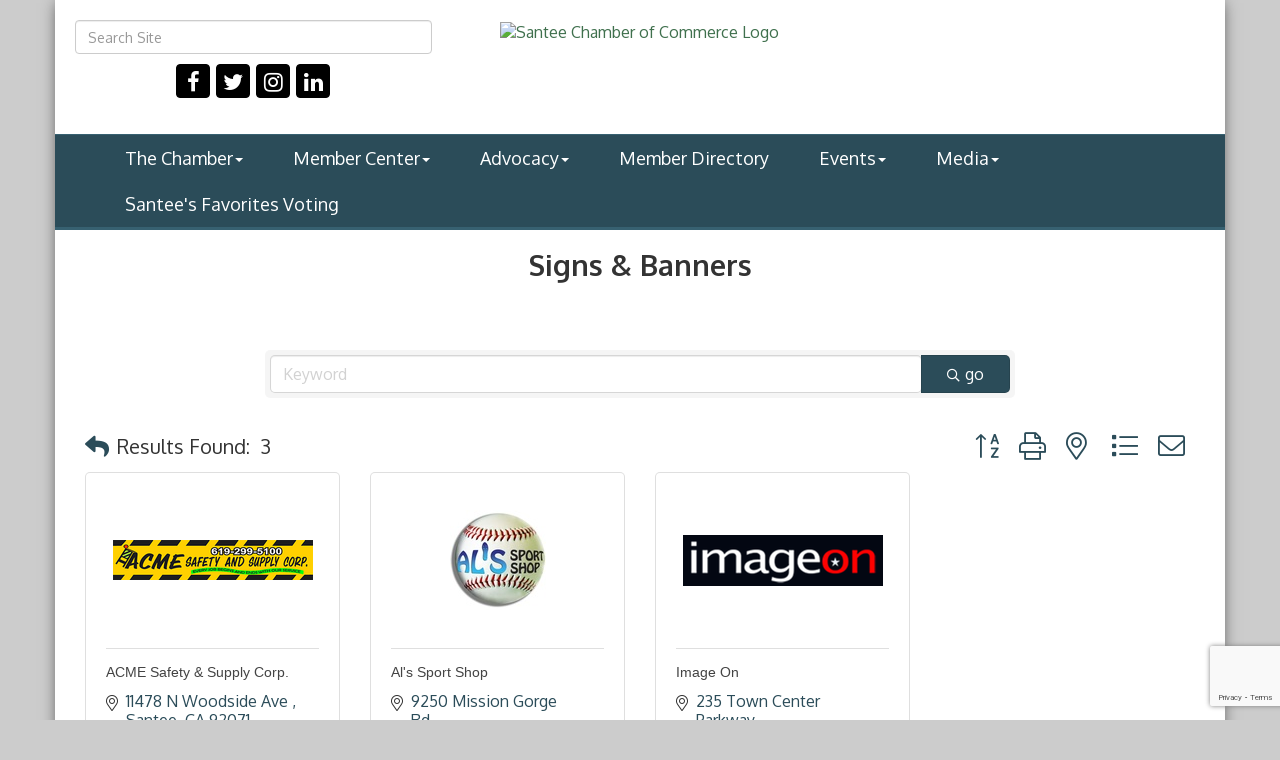

--- FILE ---
content_type: text/html; charset=utf-8
request_url: https://www.google.com/recaptcha/enterprise/anchor?ar=1&k=6LfI_T8rAAAAAMkWHrLP_GfSf3tLy9tKa839wcWa&co=aHR0cHM6Ly9zYW50ZWVjaGFtYmVyLmNvbTo0NDM.&hl=en&v=PoyoqOPhxBO7pBk68S4YbpHZ&size=invisible&anchor-ms=20000&execute-ms=30000&cb=8ehgregckr3
body_size: 48721
content:
<!DOCTYPE HTML><html dir="ltr" lang="en"><head><meta http-equiv="Content-Type" content="text/html; charset=UTF-8">
<meta http-equiv="X-UA-Compatible" content="IE=edge">
<title>reCAPTCHA</title>
<style type="text/css">
/* cyrillic-ext */
@font-face {
  font-family: 'Roboto';
  font-style: normal;
  font-weight: 400;
  font-stretch: 100%;
  src: url(//fonts.gstatic.com/s/roboto/v48/KFO7CnqEu92Fr1ME7kSn66aGLdTylUAMa3GUBHMdazTgWw.woff2) format('woff2');
  unicode-range: U+0460-052F, U+1C80-1C8A, U+20B4, U+2DE0-2DFF, U+A640-A69F, U+FE2E-FE2F;
}
/* cyrillic */
@font-face {
  font-family: 'Roboto';
  font-style: normal;
  font-weight: 400;
  font-stretch: 100%;
  src: url(//fonts.gstatic.com/s/roboto/v48/KFO7CnqEu92Fr1ME7kSn66aGLdTylUAMa3iUBHMdazTgWw.woff2) format('woff2');
  unicode-range: U+0301, U+0400-045F, U+0490-0491, U+04B0-04B1, U+2116;
}
/* greek-ext */
@font-face {
  font-family: 'Roboto';
  font-style: normal;
  font-weight: 400;
  font-stretch: 100%;
  src: url(//fonts.gstatic.com/s/roboto/v48/KFO7CnqEu92Fr1ME7kSn66aGLdTylUAMa3CUBHMdazTgWw.woff2) format('woff2');
  unicode-range: U+1F00-1FFF;
}
/* greek */
@font-face {
  font-family: 'Roboto';
  font-style: normal;
  font-weight: 400;
  font-stretch: 100%;
  src: url(//fonts.gstatic.com/s/roboto/v48/KFO7CnqEu92Fr1ME7kSn66aGLdTylUAMa3-UBHMdazTgWw.woff2) format('woff2');
  unicode-range: U+0370-0377, U+037A-037F, U+0384-038A, U+038C, U+038E-03A1, U+03A3-03FF;
}
/* math */
@font-face {
  font-family: 'Roboto';
  font-style: normal;
  font-weight: 400;
  font-stretch: 100%;
  src: url(//fonts.gstatic.com/s/roboto/v48/KFO7CnqEu92Fr1ME7kSn66aGLdTylUAMawCUBHMdazTgWw.woff2) format('woff2');
  unicode-range: U+0302-0303, U+0305, U+0307-0308, U+0310, U+0312, U+0315, U+031A, U+0326-0327, U+032C, U+032F-0330, U+0332-0333, U+0338, U+033A, U+0346, U+034D, U+0391-03A1, U+03A3-03A9, U+03B1-03C9, U+03D1, U+03D5-03D6, U+03F0-03F1, U+03F4-03F5, U+2016-2017, U+2034-2038, U+203C, U+2040, U+2043, U+2047, U+2050, U+2057, U+205F, U+2070-2071, U+2074-208E, U+2090-209C, U+20D0-20DC, U+20E1, U+20E5-20EF, U+2100-2112, U+2114-2115, U+2117-2121, U+2123-214F, U+2190, U+2192, U+2194-21AE, U+21B0-21E5, U+21F1-21F2, U+21F4-2211, U+2213-2214, U+2216-22FF, U+2308-230B, U+2310, U+2319, U+231C-2321, U+2336-237A, U+237C, U+2395, U+239B-23B7, U+23D0, U+23DC-23E1, U+2474-2475, U+25AF, U+25B3, U+25B7, U+25BD, U+25C1, U+25CA, U+25CC, U+25FB, U+266D-266F, U+27C0-27FF, U+2900-2AFF, U+2B0E-2B11, U+2B30-2B4C, U+2BFE, U+3030, U+FF5B, U+FF5D, U+1D400-1D7FF, U+1EE00-1EEFF;
}
/* symbols */
@font-face {
  font-family: 'Roboto';
  font-style: normal;
  font-weight: 400;
  font-stretch: 100%;
  src: url(//fonts.gstatic.com/s/roboto/v48/KFO7CnqEu92Fr1ME7kSn66aGLdTylUAMaxKUBHMdazTgWw.woff2) format('woff2');
  unicode-range: U+0001-000C, U+000E-001F, U+007F-009F, U+20DD-20E0, U+20E2-20E4, U+2150-218F, U+2190, U+2192, U+2194-2199, U+21AF, U+21E6-21F0, U+21F3, U+2218-2219, U+2299, U+22C4-22C6, U+2300-243F, U+2440-244A, U+2460-24FF, U+25A0-27BF, U+2800-28FF, U+2921-2922, U+2981, U+29BF, U+29EB, U+2B00-2BFF, U+4DC0-4DFF, U+FFF9-FFFB, U+10140-1018E, U+10190-1019C, U+101A0, U+101D0-101FD, U+102E0-102FB, U+10E60-10E7E, U+1D2C0-1D2D3, U+1D2E0-1D37F, U+1F000-1F0FF, U+1F100-1F1AD, U+1F1E6-1F1FF, U+1F30D-1F30F, U+1F315, U+1F31C, U+1F31E, U+1F320-1F32C, U+1F336, U+1F378, U+1F37D, U+1F382, U+1F393-1F39F, U+1F3A7-1F3A8, U+1F3AC-1F3AF, U+1F3C2, U+1F3C4-1F3C6, U+1F3CA-1F3CE, U+1F3D4-1F3E0, U+1F3ED, U+1F3F1-1F3F3, U+1F3F5-1F3F7, U+1F408, U+1F415, U+1F41F, U+1F426, U+1F43F, U+1F441-1F442, U+1F444, U+1F446-1F449, U+1F44C-1F44E, U+1F453, U+1F46A, U+1F47D, U+1F4A3, U+1F4B0, U+1F4B3, U+1F4B9, U+1F4BB, U+1F4BF, U+1F4C8-1F4CB, U+1F4D6, U+1F4DA, U+1F4DF, U+1F4E3-1F4E6, U+1F4EA-1F4ED, U+1F4F7, U+1F4F9-1F4FB, U+1F4FD-1F4FE, U+1F503, U+1F507-1F50B, U+1F50D, U+1F512-1F513, U+1F53E-1F54A, U+1F54F-1F5FA, U+1F610, U+1F650-1F67F, U+1F687, U+1F68D, U+1F691, U+1F694, U+1F698, U+1F6AD, U+1F6B2, U+1F6B9-1F6BA, U+1F6BC, U+1F6C6-1F6CF, U+1F6D3-1F6D7, U+1F6E0-1F6EA, U+1F6F0-1F6F3, U+1F6F7-1F6FC, U+1F700-1F7FF, U+1F800-1F80B, U+1F810-1F847, U+1F850-1F859, U+1F860-1F887, U+1F890-1F8AD, U+1F8B0-1F8BB, U+1F8C0-1F8C1, U+1F900-1F90B, U+1F93B, U+1F946, U+1F984, U+1F996, U+1F9E9, U+1FA00-1FA6F, U+1FA70-1FA7C, U+1FA80-1FA89, U+1FA8F-1FAC6, U+1FACE-1FADC, U+1FADF-1FAE9, U+1FAF0-1FAF8, U+1FB00-1FBFF;
}
/* vietnamese */
@font-face {
  font-family: 'Roboto';
  font-style: normal;
  font-weight: 400;
  font-stretch: 100%;
  src: url(//fonts.gstatic.com/s/roboto/v48/KFO7CnqEu92Fr1ME7kSn66aGLdTylUAMa3OUBHMdazTgWw.woff2) format('woff2');
  unicode-range: U+0102-0103, U+0110-0111, U+0128-0129, U+0168-0169, U+01A0-01A1, U+01AF-01B0, U+0300-0301, U+0303-0304, U+0308-0309, U+0323, U+0329, U+1EA0-1EF9, U+20AB;
}
/* latin-ext */
@font-face {
  font-family: 'Roboto';
  font-style: normal;
  font-weight: 400;
  font-stretch: 100%;
  src: url(//fonts.gstatic.com/s/roboto/v48/KFO7CnqEu92Fr1ME7kSn66aGLdTylUAMa3KUBHMdazTgWw.woff2) format('woff2');
  unicode-range: U+0100-02BA, U+02BD-02C5, U+02C7-02CC, U+02CE-02D7, U+02DD-02FF, U+0304, U+0308, U+0329, U+1D00-1DBF, U+1E00-1E9F, U+1EF2-1EFF, U+2020, U+20A0-20AB, U+20AD-20C0, U+2113, U+2C60-2C7F, U+A720-A7FF;
}
/* latin */
@font-face {
  font-family: 'Roboto';
  font-style: normal;
  font-weight: 400;
  font-stretch: 100%;
  src: url(//fonts.gstatic.com/s/roboto/v48/KFO7CnqEu92Fr1ME7kSn66aGLdTylUAMa3yUBHMdazQ.woff2) format('woff2');
  unicode-range: U+0000-00FF, U+0131, U+0152-0153, U+02BB-02BC, U+02C6, U+02DA, U+02DC, U+0304, U+0308, U+0329, U+2000-206F, U+20AC, U+2122, U+2191, U+2193, U+2212, U+2215, U+FEFF, U+FFFD;
}
/* cyrillic-ext */
@font-face {
  font-family: 'Roboto';
  font-style: normal;
  font-weight: 500;
  font-stretch: 100%;
  src: url(//fonts.gstatic.com/s/roboto/v48/KFO7CnqEu92Fr1ME7kSn66aGLdTylUAMa3GUBHMdazTgWw.woff2) format('woff2');
  unicode-range: U+0460-052F, U+1C80-1C8A, U+20B4, U+2DE0-2DFF, U+A640-A69F, U+FE2E-FE2F;
}
/* cyrillic */
@font-face {
  font-family: 'Roboto';
  font-style: normal;
  font-weight: 500;
  font-stretch: 100%;
  src: url(//fonts.gstatic.com/s/roboto/v48/KFO7CnqEu92Fr1ME7kSn66aGLdTylUAMa3iUBHMdazTgWw.woff2) format('woff2');
  unicode-range: U+0301, U+0400-045F, U+0490-0491, U+04B0-04B1, U+2116;
}
/* greek-ext */
@font-face {
  font-family: 'Roboto';
  font-style: normal;
  font-weight: 500;
  font-stretch: 100%;
  src: url(//fonts.gstatic.com/s/roboto/v48/KFO7CnqEu92Fr1ME7kSn66aGLdTylUAMa3CUBHMdazTgWw.woff2) format('woff2');
  unicode-range: U+1F00-1FFF;
}
/* greek */
@font-face {
  font-family: 'Roboto';
  font-style: normal;
  font-weight: 500;
  font-stretch: 100%;
  src: url(//fonts.gstatic.com/s/roboto/v48/KFO7CnqEu92Fr1ME7kSn66aGLdTylUAMa3-UBHMdazTgWw.woff2) format('woff2');
  unicode-range: U+0370-0377, U+037A-037F, U+0384-038A, U+038C, U+038E-03A1, U+03A3-03FF;
}
/* math */
@font-face {
  font-family: 'Roboto';
  font-style: normal;
  font-weight: 500;
  font-stretch: 100%;
  src: url(//fonts.gstatic.com/s/roboto/v48/KFO7CnqEu92Fr1ME7kSn66aGLdTylUAMawCUBHMdazTgWw.woff2) format('woff2');
  unicode-range: U+0302-0303, U+0305, U+0307-0308, U+0310, U+0312, U+0315, U+031A, U+0326-0327, U+032C, U+032F-0330, U+0332-0333, U+0338, U+033A, U+0346, U+034D, U+0391-03A1, U+03A3-03A9, U+03B1-03C9, U+03D1, U+03D5-03D6, U+03F0-03F1, U+03F4-03F5, U+2016-2017, U+2034-2038, U+203C, U+2040, U+2043, U+2047, U+2050, U+2057, U+205F, U+2070-2071, U+2074-208E, U+2090-209C, U+20D0-20DC, U+20E1, U+20E5-20EF, U+2100-2112, U+2114-2115, U+2117-2121, U+2123-214F, U+2190, U+2192, U+2194-21AE, U+21B0-21E5, U+21F1-21F2, U+21F4-2211, U+2213-2214, U+2216-22FF, U+2308-230B, U+2310, U+2319, U+231C-2321, U+2336-237A, U+237C, U+2395, U+239B-23B7, U+23D0, U+23DC-23E1, U+2474-2475, U+25AF, U+25B3, U+25B7, U+25BD, U+25C1, U+25CA, U+25CC, U+25FB, U+266D-266F, U+27C0-27FF, U+2900-2AFF, U+2B0E-2B11, U+2B30-2B4C, U+2BFE, U+3030, U+FF5B, U+FF5D, U+1D400-1D7FF, U+1EE00-1EEFF;
}
/* symbols */
@font-face {
  font-family: 'Roboto';
  font-style: normal;
  font-weight: 500;
  font-stretch: 100%;
  src: url(//fonts.gstatic.com/s/roboto/v48/KFO7CnqEu92Fr1ME7kSn66aGLdTylUAMaxKUBHMdazTgWw.woff2) format('woff2');
  unicode-range: U+0001-000C, U+000E-001F, U+007F-009F, U+20DD-20E0, U+20E2-20E4, U+2150-218F, U+2190, U+2192, U+2194-2199, U+21AF, U+21E6-21F0, U+21F3, U+2218-2219, U+2299, U+22C4-22C6, U+2300-243F, U+2440-244A, U+2460-24FF, U+25A0-27BF, U+2800-28FF, U+2921-2922, U+2981, U+29BF, U+29EB, U+2B00-2BFF, U+4DC0-4DFF, U+FFF9-FFFB, U+10140-1018E, U+10190-1019C, U+101A0, U+101D0-101FD, U+102E0-102FB, U+10E60-10E7E, U+1D2C0-1D2D3, U+1D2E0-1D37F, U+1F000-1F0FF, U+1F100-1F1AD, U+1F1E6-1F1FF, U+1F30D-1F30F, U+1F315, U+1F31C, U+1F31E, U+1F320-1F32C, U+1F336, U+1F378, U+1F37D, U+1F382, U+1F393-1F39F, U+1F3A7-1F3A8, U+1F3AC-1F3AF, U+1F3C2, U+1F3C4-1F3C6, U+1F3CA-1F3CE, U+1F3D4-1F3E0, U+1F3ED, U+1F3F1-1F3F3, U+1F3F5-1F3F7, U+1F408, U+1F415, U+1F41F, U+1F426, U+1F43F, U+1F441-1F442, U+1F444, U+1F446-1F449, U+1F44C-1F44E, U+1F453, U+1F46A, U+1F47D, U+1F4A3, U+1F4B0, U+1F4B3, U+1F4B9, U+1F4BB, U+1F4BF, U+1F4C8-1F4CB, U+1F4D6, U+1F4DA, U+1F4DF, U+1F4E3-1F4E6, U+1F4EA-1F4ED, U+1F4F7, U+1F4F9-1F4FB, U+1F4FD-1F4FE, U+1F503, U+1F507-1F50B, U+1F50D, U+1F512-1F513, U+1F53E-1F54A, U+1F54F-1F5FA, U+1F610, U+1F650-1F67F, U+1F687, U+1F68D, U+1F691, U+1F694, U+1F698, U+1F6AD, U+1F6B2, U+1F6B9-1F6BA, U+1F6BC, U+1F6C6-1F6CF, U+1F6D3-1F6D7, U+1F6E0-1F6EA, U+1F6F0-1F6F3, U+1F6F7-1F6FC, U+1F700-1F7FF, U+1F800-1F80B, U+1F810-1F847, U+1F850-1F859, U+1F860-1F887, U+1F890-1F8AD, U+1F8B0-1F8BB, U+1F8C0-1F8C1, U+1F900-1F90B, U+1F93B, U+1F946, U+1F984, U+1F996, U+1F9E9, U+1FA00-1FA6F, U+1FA70-1FA7C, U+1FA80-1FA89, U+1FA8F-1FAC6, U+1FACE-1FADC, U+1FADF-1FAE9, U+1FAF0-1FAF8, U+1FB00-1FBFF;
}
/* vietnamese */
@font-face {
  font-family: 'Roboto';
  font-style: normal;
  font-weight: 500;
  font-stretch: 100%;
  src: url(//fonts.gstatic.com/s/roboto/v48/KFO7CnqEu92Fr1ME7kSn66aGLdTylUAMa3OUBHMdazTgWw.woff2) format('woff2');
  unicode-range: U+0102-0103, U+0110-0111, U+0128-0129, U+0168-0169, U+01A0-01A1, U+01AF-01B0, U+0300-0301, U+0303-0304, U+0308-0309, U+0323, U+0329, U+1EA0-1EF9, U+20AB;
}
/* latin-ext */
@font-face {
  font-family: 'Roboto';
  font-style: normal;
  font-weight: 500;
  font-stretch: 100%;
  src: url(//fonts.gstatic.com/s/roboto/v48/KFO7CnqEu92Fr1ME7kSn66aGLdTylUAMa3KUBHMdazTgWw.woff2) format('woff2');
  unicode-range: U+0100-02BA, U+02BD-02C5, U+02C7-02CC, U+02CE-02D7, U+02DD-02FF, U+0304, U+0308, U+0329, U+1D00-1DBF, U+1E00-1E9F, U+1EF2-1EFF, U+2020, U+20A0-20AB, U+20AD-20C0, U+2113, U+2C60-2C7F, U+A720-A7FF;
}
/* latin */
@font-face {
  font-family: 'Roboto';
  font-style: normal;
  font-weight: 500;
  font-stretch: 100%;
  src: url(//fonts.gstatic.com/s/roboto/v48/KFO7CnqEu92Fr1ME7kSn66aGLdTylUAMa3yUBHMdazQ.woff2) format('woff2');
  unicode-range: U+0000-00FF, U+0131, U+0152-0153, U+02BB-02BC, U+02C6, U+02DA, U+02DC, U+0304, U+0308, U+0329, U+2000-206F, U+20AC, U+2122, U+2191, U+2193, U+2212, U+2215, U+FEFF, U+FFFD;
}
/* cyrillic-ext */
@font-face {
  font-family: 'Roboto';
  font-style: normal;
  font-weight: 900;
  font-stretch: 100%;
  src: url(//fonts.gstatic.com/s/roboto/v48/KFO7CnqEu92Fr1ME7kSn66aGLdTylUAMa3GUBHMdazTgWw.woff2) format('woff2');
  unicode-range: U+0460-052F, U+1C80-1C8A, U+20B4, U+2DE0-2DFF, U+A640-A69F, U+FE2E-FE2F;
}
/* cyrillic */
@font-face {
  font-family: 'Roboto';
  font-style: normal;
  font-weight: 900;
  font-stretch: 100%;
  src: url(//fonts.gstatic.com/s/roboto/v48/KFO7CnqEu92Fr1ME7kSn66aGLdTylUAMa3iUBHMdazTgWw.woff2) format('woff2');
  unicode-range: U+0301, U+0400-045F, U+0490-0491, U+04B0-04B1, U+2116;
}
/* greek-ext */
@font-face {
  font-family: 'Roboto';
  font-style: normal;
  font-weight: 900;
  font-stretch: 100%;
  src: url(//fonts.gstatic.com/s/roboto/v48/KFO7CnqEu92Fr1ME7kSn66aGLdTylUAMa3CUBHMdazTgWw.woff2) format('woff2');
  unicode-range: U+1F00-1FFF;
}
/* greek */
@font-face {
  font-family: 'Roboto';
  font-style: normal;
  font-weight: 900;
  font-stretch: 100%;
  src: url(//fonts.gstatic.com/s/roboto/v48/KFO7CnqEu92Fr1ME7kSn66aGLdTylUAMa3-UBHMdazTgWw.woff2) format('woff2');
  unicode-range: U+0370-0377, U+037A-037F, U+0384-038A, U+038C, U+038E-03A1, U+03A3-03FF;
}
/* math */
@font-face {
  font-family: 'Roboto';
  font-style: normal;
  font-weight: 900;
  font-stretch: 100%;
  src: url(//fonts.gstatic.com/s/roboto/v48/KFO7CnqEu92Fr1ME7kSn66aGLdTylUAMawCUBHMdazTgWw.woff2) format('woff2');
  unicode-range: U+0302-0303, U+0305, U+0307-0308, U+0310, U+0312, U+0315, U+031A, U+0326-0327, U+032C, U+032F-0330, U+0332-0333, U+0338, U+033A, U+0346, U+034D, U+0391-03A1, U+03A3-03A9, U+03B1-03C9, U+03D1, U+03D5-03D6, U+03F0-03F1, U+03F4-03F5, U+2016-2017, U+2034-2038, U+203C, U+2040, U+2043, U+2047, U+2050, U+2057, U+205F, U+2070-2071, U+2074-208E, U+2090-209C, U+20D0-20DC, U+20E1, U+20E5-20EF, U+2100-2112, U+2114-2115, U+2117-2121, U+2123-214F, U+2190, U+2192, U+2194-21AE, U+21B0-21E5, U+21F1-21F2, U+21F4-2211, U+2213-2214, U+2216-22FF, U+2308-230B, U+2310, U+2319, U+231C-2321, U+2336-237A, U+237C, U+2395, U+239B-23B7, U+23D0, U+23DC-23E1, U+2474-2475, U+25AF, U+25B3, U+25B7, U+25BD, U+25C1, U+25CA, U+25CC, U+25FB, U+266D-266F, U+27C0-27FF, U+2900-2AFF, U+2B0E-2B11, U+2B30-2B4C, U+2BFE, U+3030, U+FF5B, U+FF5D, U+1D400-1D7FF, U+1EE00-1EEFF;
}
/* symbols */
@font-face {
  font-family: 'Roboto';
  font-style: normal;
  font-weight: 900;
  font-stretch: 100%;
  src: url(//fonts.gstatic.com/s/roboto/v48/KFO7CnqEu92Fr1ME7kSn66aGLdTylUAMaxKUBHMdazTgWw.woff2) format('woff2');
  unicode-range: U+0001-000C, U+000E-001F, U+007F-009F, U+20DD-20E0, U+20E2-20E4, U+2150-218F, U+2190, U+2192, U+2194-2199, U+21AF, U+21E6-21F0, U+21F3, U+2218-2219, U+2299, U+22C4-22C6, U+2300-243F, U+2440-244A, U+2460-24FF, U+25A0-27BF, U+2800-28FF, U+2921-2922, U+2981, U+29BF, U+29EB, U+2B00-2BFF, U+4DC0-4DFF, U+FFF9-FFFB, U+10140-1018E, U+10190-1019C, U+101A0, U+101D0-101FD, U+102E0-102FB, U+10E60-10E7E, U+1D2C0-1D2D3, U+1D2E0-1D37F, U+1F000-1F0FF, U+1F100-1F1AD, U+1F1E6-1F1FF, U+1F30D-1F30F, U+1F315, U+1F31C, U+1F31E, U+1F320-1F32C, U+1F336, U+1F378, U+1F37D, U+1F382, U+1F393-1F39F, U+1F3A7-1F3A8, U+1F3AC-1F3AF, U+1F3C2, U+1F3C4-1F3C6, U+1F3CA-1F3CE, U+1F3D4-1F3E0, U+1F3ED, U+1F3F1-1F3F3, U+1F3F5-1F3F7, U+1F408, U+1F415, U+1F41F, U+1F426, U+1F43F, U+1F441-1F442, U+1F444, U+1F446-1F449, U+1F44C-1F44E, U+1F453, U+1F46A, U+1F47D, U+1F4A3, U+1F4B0, U+1F4B3, U+1F4B9, U+1F4BB, U+1F4BF, U+1F4C8-1F4CB, U+1F4D6, U+1F4DA, U+1F4DF, U+1F4E3-1F4E6, U+1F4EA-1F4ED, U+1F4F7, U+1F4F9-1F4FB, U+1F4FD-1F4FE, U+1F503, U+1F507-1F50B, U+1F50D, U+1F512-1F513, U+1F53E-1F54A, U+1F54F-1F5FA, U+1F610, U+1F650-1F67F, U+1F687, U+1F68D, U+1F691, U+1F694, U+1F698, U+1F6AD, U+1F6B2, U+1F6B9-1F6BA, U+1F6BC, U+1F6C6-1F6CF, U+1F6D3-1F6D7, U+1F6E0-1F6EA, U+1F6F0-1F6F3, U+1F6F7-1F6FC, U+1F700-1F7FF, U+1F800-1F80B, U+1F810-1F847, U+1F850-1F859, U+1F860-1F887, U+1F890-1F8AD, U+1F8B0-1F8BB, U+1F8C0-1F8C1, U+1F900-1F90B, U+1F93B, U+1F946, U+1F984, U+1F996, U+1F9E9, U+1FA00-1FA6F, U+1FA70-1FA7C, U+1FA80-1FA89, U+1FA8F-1FAC6, U+1FACE-1FADC, U+1FADF-1FAE9, U+1FAF0-1FAF8, U+1FB00-1FBFF;
}
/* vietnamese */
@font-face {
  font-family: 'Roboto';
  font-style: normal;
  font-weight: 900;
  font-stretch: 100%;
  src: url(//fonts.gstatic.com/s/roboto/v48/KFO7CnqEu92Fr1ME7kSn66aGLdTylUAMa3OUBHMdazTgWw.woff2) format('woff2');
  unicode-range: U+0102-0103, U+0110-0111, U+0128-0129, U+0168-0169, U+01A0-01A1, U+01AF-01B0, U+0300-0301, U+0303-0304, U+0308-0309, U+0323, U+0329, U+1EA0-1EF9, U+20AB;
}
/* latin-ext */
@font-face {
  font-family: 'Roboto';
  font-style: normal;
  font-weight: 900;
  font-stretch: 100%;
  src: url(//fonts.gstatic.com/s/roboto/v48/KFO7CnqEu92Fr1ME7kSn66aGLdTylUAMa3KUBHMdazTgWw.woff2) format('woff2');
  unicode-range: U+0100-02BA, U+02BD-02C5, U+02C7-02CC, U+02CE-02D7, U+02DD-02FF, U+0304, U+0308, U+0329, U+1D00-1DBF, U+1E00-1E9F, U+1EF2-1EFF, U+2020, U+20A0-20AB, U+20AD-20C0, U+2113, U+2C60-2C7F, U+A720-A7FF;
}
/* latin */
@font-face {
  font-family: 'Roboto';
  font-style: normal;
  font-weight: 900;
  font-stretch: 100%;
  src: url(//fonts.gstatic.com/s/roboto/v48/KFO7CnqEu92Fr1ME7kSn66aGLdTylUAMa3yUBHMdazQ.woff2) format('woff2');
  unicode-range: U+0000-00FF, U+0131, U+0152-0153, U+02BB-02BC, U+02C6, U+02DA, U+02DC, U+0304, U+0308, U+0329, U+2000-206F, U+20AC, U+2122, U+2191, U+2193, U+2212, U+2215, U+FEFF, U+FFFD;
}

</style>
<link rel="stylesheet" type="text/css" href="https://www.gstatic.com/recaptcha/releases/PoyoqOPhxBO7pBk68S4YbpHZ/styles__ltr.css">
<script nonce="jcnVC225p1ZweROpBB2fag" type="text/javascript">window['__recaptcha_api'] = 'https://www.google.com/recaptcha/enterprise/';</script>
<script type="text/javascript" src="https://www.gstatic.com/recaptcha/releases/PoyoqOPhxBO7pBk68S4YbpHZ/recaptcha__en.js" nonce="jcnVC225p1ZweROpBB2fag">
      
    </script></head>
<body><div id="rc-anchor-alert" class="rc-anchor-alert"></div>
<input type="hidden" id="recaptcha-token" value="[base64]">
<script type="text/javascript" nonce="jcnVC225p1ZweROpBB2fag">
      recaptcha.anchor.Main.init("[\x22ainput\x22,[\x22bgdata\x22,\x22\x22,\[base64]/[base64]/bmV3IFpbdF0obVswXSk6Sz09Mj9uZXcgWlt0XShtWzBdLG1bMV0pOks9PTM/bmV3IFpbdF0obVswXSxtWzFdLG1bMl0pOks9PTQ/[base64]/[base64]/[base64]/[base64]/[base64]/[base64]/[base64]/[base64]/[base64]/[base64]/[base64]/[base64]/[base64]/[base64]\\u003d\\u003d\x22,\[base64]\\u003d\x22,\x22M3RqD8KUw4XDv8KWwoMpw77DocOkUMO8w7tKwoIGfwTDi8K1w5gyezNjwrlMKRbClQrCugnCpT1Kw7QtQMKxwq3DmC5Wwq9mN2DDoQPCs8K/[base64]/GMKxw4zCi8KMKE4RQU1VNMO1d0jDlsOSEH7Ck1M5RMKIwr3DjMOFw65FQcK4A8K/[base64]/DnlVQYcKzw5nDncOPBcK4w7FPG0EyJ8O/wp/CkRTDpD7Ct8OoeUNFwo4NwpZUXcKsej3CosOOw77CvAHCp0pLw5nDjknDrTTCgRVrwqHDr8Oowq8Gw6kFaMKyKGrCusKqAMOhwq/DqQkQwonDsMKBAQ02RMOhB2YNQMO4T3XDl8Ksw5vDrGtsJQoOw6fCusOZw4RRwonDnlrClSh/w7zCnSNQwrg3TCUlV0XCk8K/w7fClcKuw7IUNjHCpwVqwolhLMKLc8K1wpjCkBQFSCrCi27Di2cJw6kXw6PDqCtLcntRDsKgw4pMw7FowrIYw4LDvSDCrTrCvMKKwq/Dvjg/ZsKqwoHDjxkvVsO7w47DpsK9w6vDol7CkVNUbMOfFcKnHsKxw4fDn8KIDxl4woDCjMO/dkEXKcKRLQHCvWgDwr5CUWxCaMOhY1PDk03CscOSFsOVVRjClFIXQ8KscsK1w4LCrlZYRcOSwpLClcKkw6fDnh9Zw6JwC8O8w44XM03Dox11GXJLw7g2wpQVQ8OEKjdmR8KqfULDn0g1bMO3wqQBw5DCisOuV8Kiw6/DmMKRwp8ZQh7ClsKkwoLCnHzCslIOwqUHw6lqw5HDpljCrMOJOcKzw4AxGsKtW8O7wpB1BMOPw5Raw4bDpMKRw5jChwbCmXZLXMObwrwfDR7CrsKnPMKqAcOMcAk/BH3CkMOIcRIjXsOkSsKfw6YuGHLDhFA/L2NRwqtTw4YNB8KHQ8Ojw57DlwvCundMWFHDiAXDqsOkEsK7WEwrw7wRSQnCgWJLwq8Lw43Dt8KdJErCnWHDocOeScKQX8OIw4MfYcO6H8OyaVPDrANKLMKdwovCtWgKw73DosOiQMKAZsOTNFllw7tKwrJtw4MNCjwGJlDDuSbCo8KuNRstw6TCh8K/[base64]/w40iw7V8GQjDgyfCh38lCcKVS8KVYcK4wrnDuwRnwqxmYQzCliMNw5QSJFnDgcKawqrDicODw4/DnSkew4XCs8OSW8OGw7MAwrAUKMK+w5VBDMKqwoLDh0nCncKPw6HCgyEub8KRwp0VNCnDnsKJUEXDhMOSGGp/dz3DgFPCtkJpw7oHVMK+UMObw6HCqsKGHQ/[base64]/[base64]/Dp8Klwp7CtcKmw4fCs017ZDctHAZmdy9yw7LCt8KrN8KSbW/CsU3DmMO5wprDmiDDkcKawqNUKjTDqAFLwo92H8OUw44uwo5KAmfDjcOdIcORwq5hch0nw6TCkMKNBQTClMOSw6/Do33DgsKCKlQ7wpAVw6UyYsOuwqxzd3PCqDBFw503bsOrfVnCnTPChibCp2BoOsKGKMK9ecODNMO6QMO7w7UhDFlWFxDCi8OxfDTDkMKSw7vCpRbDh8OCw4BiWCnDr3TCoW9Cw5IsVMOOHsOvwrtFDH8TQcOdwrEgI8KtKR/Dqg/DnzEJJBo4YcKawqdHesKxwp4TwrRzw6LCkVNowohoWQXCkcOSfsOJXT3DsQwWO0nDqF3Co8OBVMObFxMQR1/CoMOiwoHDhSLCnh4fwojCpAnCvsK4w4TDlcKBOsOyw4jDlMKkZEgeb8Kzw7TDlWhew5XCv2fDg8K/[base64]/CmDpUwq/[base64]/[base64]/Dtz5+NDcCFsK6SR9CSifCiMKKfHgGHsOkF8O5woU/w6hWCcKWZHctwojCksKuFz7Dt8KTCcKWw4FIwrB2VX4EwpDDpUjDpwNRwqtEw6QjdcOow51uNS/CsMOIPw8Mw7zDqMKdw4jDjsOtwrPDt1TDhU3DpFLDpErDoMKfclXChnoZLcK3wo9Uw7XCjGXDiMO6FiXDumfDgcOMVMO/GMKnwoPCmXgdw6AewrcmCcKgwohfw63DpHPDvcOoCSjCkVojQcKBT2PChhdkAR1GXcOuwofCoMO6w79PLF/Cl8KZQyRRw6AeFWnDpHHChcK0YcK6R8KzGMKcw6/DhCjDr3nCh8Kiw51Bw5hCMsKTwrbCiDLCn1DDvV3CuEnDjjnDhVzDgSAqf2TDnCMjQURGF8KBei7DvcO1wrXDv8K6wrBkw5QKw5zDhmPCpFtZRMKJGBUSUifCtcO+Fz/Do8OMwr7DqhcEKXnDjsOqwqViKcOYw4I9wo9xecOgRUs8MMKbwqhjRSI/wqo6ScKwwqM6w5JTNcOeUDfDrMOBw7s/w43DjsOJCsKrw7BIR8KXeFjDpWfCkkjCmlBew4wCRzRQIj3DuQMmB8OQwp9bwoXCisOcwrXCqms4NcOzZMONQGRWCMOyw4wYwpDCrChuw6huwpUewoTDgBtTGz1OMcK1wr3DnjLCncK/wp7CkSHCtHXDl0oFwonClz5GwrXDnTgGMsKqMmYVHMKtdsKlAhnDkcKZJsOIwpbDtMOCNQ0QwpdVbksqw7lVw7zDk8OPw53DvwrDi8Kcw5B8VsO3ZlzCmsOpdHp/[base64]/w78DLVFECggkK8K7bcKiA8KzdsObJwQqw7w8wq/[base64]/DnHzComlEwqZiw68Ew6J6w7DDgG7DgMKxwrXDmsO2RSYhwozDhQ7DuMKnwoXCnQDCh3AuaEZPw4jDvQ7DlBdlN8OUX8Otw6soHsOVw4bCrcKzAcKZC0QvaggeFMKsV8K7wpdCJEXCscOUwqMJByQ3w7knVUrCoGPDjn0Zw5rDhMKCODHCj2QBUMOqMcO/w7DDkQcXwpxKw4nClSQ7U8OAw5fDnMOmwp3Cu8OmwpN/E8KZwr03wpPDlxRAUW4nKsKow4rDmcOQwojDgcOUD3RdTVdiVcKtw5EXw4BsworDhsOEw4bCk0dcw5xLwrjCl8Ocw4/[base64]/PwvCm8KYw75ywpHCrVMrZSnClWvDj8KNw7vDu8KZC8Oww5xAGsOew4LCpMOwWD/[base64]/[base64]/YcOSwobDh3N/[base64]/Cq8Kfwr5Vw7XCssKnfWfCkVRACsOow4EDw785wrA8w5LDsMKYdnDDlcKCwrXClmvCrMK4A8OKwoN3w7TDiH3CrsORBMKDR1llQcKFwq/DtkRTTMOndsKWwq96WsKpFzgTbcOrAsKBwpLCgSF9bkNRw7HCmsOgSQTDscKRw6XCrEfCtlzCnlfCsAItw5rDqMKqwoHCsAsQCnxawq5TO8KUw7wBw67DoSzDslDCv3p2CT3CtMKqwpfDmsO/SnPDgXDCmSbDlGrCvMOvSMKIBcKuwq12W8Ofw5ViTMOuwrF1YMK0w6l+QClZYm/Dq8OnGyPDl3rCrTPChV7DhFoyC8KwPlcbw4PDusOzw5RKwpMPC8OCcm7DnCjCmcO3w4VLVADDocOmwotiZ8Obw5nCtcKLasOWwrTCgVI5wovDqER8PsOywpzCvMOWGcKzBsOPwowqfMKYw6ZxU8OOwprDjR/CscKBE1jCksKrfMOOKMO/w7LDuMOLKAzDnsOrwpLCi8O5dcO4wonDj8OYw7FRwq85JTkxw6lpEVMfXAHDvG7DscOTHMKHIcOHw5QIJ8OCGsKMw7c5wqLCjsKYw4rDrAzDmsOXWMKxUgljTyTDlMOKMMOJw6nDl8KXwoRUw7LDpBwUHk/ClwYfRnwoHE4Tw5ICEsO3wrVTCSTCoBjDl8KHwr1wwqdLFsKFaETCshRxQ8K8Y0B9w4jCo8KTWcOPQiZcw61IVULCmcKVP1/Doy0RwqnCnMKEwrcXw43DuMKxasOVVgLDj2XCmsOqw5/[base64]/ChlzCsMO8wrzDosOEwqtUGgrCrcONMFTCjCoZakh2K8KHBsK0XsKaw7zClBXDg8Ozw7bDumc9GTtXw6jDqsKvG8OwQMKXw4E6wprCocKBeMK1wpMMwqXDozwUMjRdw7bCtkkRFMKqw4AUwoPCn8OOahQBfcK+HnDCul/Ds8OsVcKMOwHDucOswp3DjD/CnsKXcCEIw55ZYinCk18PwpgieMKGw5NxVMKnVRrDimJkwph5w5rCgWcrwot2A8KaZBPCnVTDrmxNe0Row6l/w4LChE50wqZEw6VkBSDCqcOXFMO8wpHCi20BZRoxSxLDpsONwqnDocOHw49ETsKiZ1Fuw4nDhAcmwprDn8KlPAbDgsKYwrQSG1vCuDhWw5cowoHCunUxTcOsc0xzw6wjCcKHwopcwo1ffsORcMOywrMlPFTCuUHCrsOWGsKkFcOQK8K9w6/Dk8O1wrglwoDDgH44wq7CkD/CvTVUw402csKlRA3CscOHw4XDpsKsbsK9SMK4L28IwqxewpwBK8OPw6PCkjbDuQRabcKWPMKaw7XDq8KAwpXDu8O6woXCt8ObUcKUMhx1c8K/KDXDisOIw60FfDELL2bDhMKvw6LDljJZw5RQw6kTUAHCj8Oxw7HCgcKRwrlKbMKFwq3CnVjDusKjRmoDwobDljIHBsODw5UTw6AMTcKuTTxhHGRmwoFjwqvDpiQow4nCscKxCGbDisKOw7zDu8O6wqrCicKowodOwqdCw7XDiHlcwqfDr0obw7DDucO/wrFFw6HCrgItwpjCvk3Co8ObwqIlw40cWcOLDnJDw4HDoEzDvijDqRvDmA3Co8KZdQR9wos3wp7CnDHCsMKrw41TwqQ2OMObwrfCisK7wojCoCN3w5/DpMO8GV4VwpvClRtTamorw5nCihM0EG7CtD3Cs2jCpcOAwoLDli3DiUbDl8KWBnlXwp3DmcOJwpDDusO3LMKHwqMVVyDDlRErwoXDiXMASsKNY8K9UQ/CmcOUI8OhcMOUwoIGw7DCkUDDqMKjCMKlR8ODwrF5N8Oiw6p1wqDDrcO8fVUKecKNw5dDesO+bSbDicKgwr5POsKEw5/CqDHDtRxnwp4CwpFVTcKIfMKmMyjDm35gKsK7wpvDu8OEw57DrcKKw5/Cn3HCj3/CjMKWwpvCgMKnw5vCmC/Dl8K1RcKBdFzDu8OswqHDlMO6w7XCp8O2wpQMS8Kww6d4alNww7c0wq4DI8KcwqfDj0DDn8KXw4DCsMOEN1IVwoszwo/Dr8KewrNrB8K4OF7DocKkwo3CqsODwrzCuCLDnB7CscOQw5PDj8OcwoUbw7RTPsOIwqlVwo1QTsObwpU4ZcK+w6JvUcKYwqxAw6Zbw4LCiEDDljrCvGfCkcOdN8KGw6lRwrXDlcOUGsOdIhglEcKrfRJ5VcOGEsKTRMOQDcOfwrvDi27Dg8KUw7jCoy/DrCl7KWHCgAA8w49Gw5A8wqvCswrDhynDnsKuLcOMwohCwqDDl8K3w7LCvGxiNsOsD8O6w5TDpcOnJzVAH3fCt3U2wr/[base64]/[base64]/Cn8KAV8KFwod4DcOHw5HClCYSAcKKwp8qw4UhwpjDtsKQwrlqM8KdDcKIwr/ChnjDiVfCjSdlfwB/AHrCvsOPLcOeOTl+Fk/[base64]/CrxM/wprCtTjDqTRJw61HWMK9b2FDwoPCmMKpw6TDqcKYw4nDsmdiHMKgw4rCq8K3O1F2w7bCsnhRw6nCnFBEw7/DgcKHVkTDnDLCucKXHBppw7LDqMKwwqQHw4fDhcOkwolxw7LClsKgLFMHUglJDsKLw7LDp3kYw7QJEXrCtsOxd8OQHsO/fV1qwpnDjBJewrzClgLDo8O1wqwOY8O4wpJiZMKldsKnw4EHw4bDscKFQQzCm8KBw7TCiMOhwrXCvMK0YjMDw5sHXWjDvMKUwp/CvcKpw6rCssOpwoXCtRLDigJlwoHDuMKuM09afgjDuSd9wrbDg8KUwqPDnnbCpMKRw54zwpPCuMK9w7EUc8OUw5jDuA/DiADClVxmV0vCr0d5LCAqwpU2aMO2AnxaRBLCi8OywppMwrhcw7TDj1vDgH7Ct8OkwrLCjcKVw5MLJMOvCcOrFUokCsOnw4XDrT8SM0jDoMKhWULCocKewq4uw4PDshTCjCvCmVHClk/DhcOcScK0CcOMEMK9XsKxCillw4IVwr5BRMOxBsOxBiADwqXCp8KfwobDnihvwqMrw4/[base64]/DhR91w7g3w6tuw7tPDHBswpQJw4A2cw9gTGPCmkLDvsOKUhllwr4+RQPCgkxlB8KDOsK1w63CgHTClsKKwoDCucOgYsK/TBTCjAlewq7DiWHDgsKHw7EtwpbCpsKfYznCrDZwwqLCsihmfE7Dn8O4wqBfw4vDoEpoGsK1w5x0wp3DqsKqw4bDn18IwpTCq8K6wrFewpxyJcOnw5fCi8O7IcOfNsKQwqbCv8Kaw5NYw4bCvcK4w45+XcKefsOzCcObw6/CjWrCnMOWDAzDuErCuHA+wprCqsKGJsOVwq4/wqkaPXwSwrwXJcOYw5UfGWsqwrs2wpPCkGPCq8KZSWQAw77DtC83AMOGwpnDmMOiwqXCgifDpsK+UhZIw6rDtkxSYcOEwpwQw5bCpMO6w58/w4JzwpDDtkIXbSrCj8K2AAYUw4bCpcKqfit/wqvCuVXCjhwgDjvCmUkWDzzCmG3CoRleA27CkMK+w6HCnhTCvTEkHcOkw7MwD8OEwqUHw7HCusO2FSFcwqbCrW/CpzrCm3bDlSsBTcOPFMKbwrQCw6TCmhBQwozChMKIw77CkifCoCpsMAzChMOaw5MZFW9lIcKjw4LDjxXDixZbVwvDkMK4w4bDjsO/XMOTw7XCsxcswppseX4gJyTCk8OxN8KAw4hiw4bCsBnDp1LDoWtWX8KiGnEicANPCsOGdsO0w4zDuXjCncKQw4tpwrDDsBLDgMOLdcOHOMOkC1hqfEQYw6UrTlbCr8K9fDctw4fDqSIYXsKtfE/Clg3Dq2cefsOtJHHDocOGwoLCr2wfwpfDoVRzOcOXF10+RXnCoMK3w6UQRzLDjsOQwoPCgcKow4Iww5bDvMObwpXCjmXDgsODwq3DgSzCgMOow4rDg8ODQXfDicKNSsO0wrQhG8OtDsO6OsK2E34Ywr0RXcOeEE7DvTXCnV/[base64]/MArDncO1C8Kbw4NnEzrDiG3DphnCo1YdwrfDrj00wp3CksKtwp5ywp91LX3DrsK1wpggBW0MasO5wqbDk8KABsOqH8Kww4IDN8OUw4bDi8KoEDlww4nCtn1wchZlw4DCkcOSC8O+eQjCumRnwp9/BGbCjcOHw7xBUwVFLsOIwpoIdsKWNcK7wp9vw7oBbz3CmnJkwqrCk8KbCToZw4Qxwo0aasK7wqfCp1bDiMODScO3worCtCkqLhnCk8O7wrXCujPDkmklw5F6OGHDnsOCwpw/ZsO4C8OiBmhDw5DDvQASw6JFJnbDkMOKH2hKw6lnw63CkcOiw6UfwpjCl8OCVsKCw4ZWbgVBKjVJd8KHPcOswp8nwpsbwql/[base64]/WAPDkGjCqMOEw7rDiWt9BcOHwqzDqSgPSmXDmXExwrQ8EMOBwrlNRULDkMKhVwkRw4N5SsOwwobClsKfRcKxWsOzw4zDsMK4bzRFwrAsWMK7QsOlwofDil7CjMOgw6DClgdMccOMIETCngMYw5Mwc315wrTCpxBtw5/CvcOiw6IacsKFwonDqsKWGcONwprDucO/wpjDmSzCqFpyWUbDhsK8DUlYwqLDo8OTwp9Fw7nDiMOswovCklRsY3o2wo88wofCuzENw6QHw7kjw5jDj8O+XMKlfsOBwq7CtsKEwqLCiGNFw7LCv8KOQRJbasKgKjnCpgfCoT/[base64]/DpRnDicK/wrbDvRDDisOyw5jDnMOWVi50OVV6KUodbMKDw5PDnsKrw4tqNngvEsKXwr4CU1HDrntvTn/[base64]/DuMKFwr/Coh4nCSxgRzdxw5kHw5/Ch10rwpbDuzzCq1HDu8OlX8OnM8KAwo4aejrDrMOyMkbDk8KDwq3DqB3Cskc4wqXDvyIqwpjDiiLDuMOww4xuwrDDg8Oww5hkwq5Tw7gRw4pqdcKeWsKFIgvDgsOlOEgGIsKlw6YvwrDDk1/Dqw5Fw5DCr8Oow6R4IcK+EVfDmMOfF8OecQDCq1jDuMK6FQJWCnzDvcOVRWnCvsOdwr/[base64]/CoT7DtAvDmBrDmcOYNsKgZ8Kow5zDskQ9QnjCl8KNwpItw4BXcGTDrSJnXi1vw5E8Elkfw4d/wrzDjcOUwqkGYsKWwpVyL0FNUkjDq8KOGMOLWsOpVARmwqJ2BcKPZEVbw71Jw7U4w6vDvcO8wqc3YifDhsKTwo7DtVhBHXFzacKtFjzDucKOwq9wecKEXX8XRMO/XMKdwogdAnIxZ8OXQGvDtQXCnMKPw7LCl8OmJsO4wpkWw5rCoMKUBzrCtsKodMOsZzlXCsOsC27DsEYfw7nCvBjDl3nClR7DmT3DthITwqPDuQfDt8OgPGcQL8K3wr1Fw798w57Djhxmw4hhL8O/SAzCscKMG8O2QG/[base64]/w65DWE7DksKYecKfwoIGX8KDdsKVNl7Cl8OERMKQwqLCuMKdO0tWwrEKw7TDvVYXwpDDhzcOwrPCr8KHXnR2OWA1Q8O1T33Cjg46bFRxRB/ClyDDqMOiPW96w5kuGsKSKMK8ZMK0wodnwrDCuUdhZlnCozMDDmZuw4cIXg3DgsO7C1rCvHRSwrQ/MQ4Uw4LDtcOWw4DCksOQw5VNw5bCkh9YwprDjcOaw67Cl8OeGz5ZGsOeXCDCnMOOZcOCGBLCsh0bw6DCucOuw6DDiMK2w5ITIMOlDzrDgsORw4syw6fDlQ/[base64]/[base64]/[base64]/Cm8O2w60Nw6vCmsOEwpXCmMONWjkLECvDr8O4M8KNYn/DjlhoPnvChFg0w6fDqQfCt8OkwqQ/wrg7cGl1XcKawo00I2QJwojCqj14wo3CmMOPKWZNwq9kw4rDksOzRcO7w6vDmTxaw6fDkMORNF/CtMKrw4DCvzwnD3YvwoN4KMKXDynCqybDqcO8cMKFBsOSwqXDthPCr8OWesKVwo/DvcKEIMOYwo1CwqnCkhNhL8KnwrcUADTCn2vDgcOGwojDsMO8wrJPwoPChlNCI8OGwrp1woFmw6hYw6vCoMKVBcKkwoTDj8KNC2YScwTDlXZlMcKRwrUJf0YbX2LCt3vDtMKRwqEJN8Kawqk3dMOawoXDvcK/Z8KCwo5Gwr1swp7Cr0fCqCvDscOyeMKkZcO7w5XDoWlUMioTwprDn8OWWMOVw7EZN8OFJjbCusKSwpzDlDvCtcKww6jCnMODCMOlbztKQsK+Gz8vwrB/w5jDmzBowpEMw48/XSvDn8KFw5JFE8KlwrzCvxlRXcOlw4zCmGDDjw8Mw5Alwrw8FcKvcVs9w4XDjcO0HXByw7oZw7DDgh5uw4jCvCY2cSPCtR1aRMK4w53Dhm9jD8OUU3MmCMOJCxkAw7LCiMKkNBfDrsO0wqrCgyQmwo7Cv8Otw4kzw5DCqcOZHcO/TTtWwrzCqCDDin8Wwq3CjDN/woTDjcKFd0soC8OqPzVaTG/DgsKPf8KYw7fDrsOkcl8XwpB4JMOVRsKJE8OXMcK9DsOJw7rCq8O7NiDCpC0Mw7rCqcKIXsKPw6xiw6LDmcKkAXljEcOVw5/DscKAeAYwC8KowrJ5wqbDg3/ChcOjwohhfsKhW8OTN8KNwrPCusOefGdXw4oow7UOwpvCjHHCm8KEF8OTw4nDvgw+woJOwqhswpVYwpzDpGHDonrCnH5Qw7vCq8KRwofDlAzCrcO7w7nDl2DCkgbCthbDg8Oae2rDvh/DgsOMworCm8K2HsOvXsKrFsKBQsO0wo7Dl8OIwpPCj0E8NmMoZFVhWMKuB8Olw7/DjcO0woNgwqPDv0YrIsKcaXdWOcOrD1dEw5YJwq9lEMKkfsOpJMKIacOJO8KQw4wUI2LDm8OWw50ZcMKTw5Bjw7zCuV/CgMKIw7zCk8KAwo3DncK0w7VLwpJ0JMKtwqpRS07CusORAcOVwrhMwrDCgmPCosKTw5nDgBLCp8KsVDcjwprDh1VUBB1iZBMVYzFfwo/Dt1VvHMK9T8KuVgMYZsOEw7vDhlFMLG/CjyIeQ3wNCH7DoVrDpwbCkR/[base64]/w7/[base64]/YTUvOcOqNRLDi8Kvwrdlwp8WwrVawp3CvcOye8KvwoPCosKTw6liZVrDrsOew7zCt8OJRyZowqrCssKaTAbDv8OhwqjDnsK6w6XCtMOBwp43w6fDlcORYcOmesKBPwnDuw7CkcKlZHLCgsOqwo7CsMOZK1JGa0sBw7cWwoxKw5BQwpdUDFbClW/DkyTCo2IoC8OeEiI7wrIqwoLDoynCp8Ouwo5XTcKjEj3DnBnCg8OCVE/[base64]/DuHLCvFTDgMOWBD3DrQlxIlzCt8O0wqzDk8OkwrnCg8O/wonCgwFPVn9HwovDqkp1d01BGENsAcOOwoLCizcywpnDuWpnwrpRZ8KTPsORw7bCiMO9Y1rCvMKtKAFHwrXDmcKUegEow6lCX8OMw4rDrcOvwrEVw5dbw4/DgcK0BcOrIkAlPcOxwqY4wq/Cq8O6ccOJwqXDlUHDqcKzVcKxQcKgwq1Uw5XDkwUkw43Di8Ovw6bDgkTDtcOsZsKuCzZhFQg4RTBiw41NXcKDFsOpw4rCv8Kfw63DuTbDn8K+FUjCmV/CvcOKwq9kDjE+wohSw6Vvw63Cl8OWw4bDpcK3fcOlAnUWw5A2wqFZwrA8w67Dp8O1XwnCusKvSGPDni7DqFnDh8ObwpLDp8OHQsKtScO4w6QSMMOGB8K/w4wLXCHDskzDs8OWw7/Do1IyF8Kow4QYYihXXWAKw5/DpXvCqEQRLFbDh3/ChcKyw6nDhMOLw5DCn0FuwqHDrGPCssOuwoXDuFN/w5l+d8Ouw6jCgWU6wr/[base64]/[base64]/w5k8w7FWwpBkEcKpwr8DDsOSwokEwp3DmcO8PXYLHw/CpyRBw77CvMKQbG8NwqZvCsOpw6LCmHbDvBYrw58pMsO3C8KIJg/DuCTDl8O8wq/DiMKaIUUhXywHw6cyw5oIw6nDjMOaIX/CgcKHw4B5Ljtkw79fw6PCucO+w6M6AsOlwoPChTHDkDVnA8OqwohoMMKgbFfCmcKvwoZIworCl8K2QBjDosOvwpk5w4c3w7XDhAQzQcKzAjdlYH/CnMKvDDwhwrjDpsKYIcOCw7vCjTIpL8KdTcKjw7fCvF4NYnbCpSJlZsKjDcKew71IARrCj8OwNQJvRFsteSVjNMOQIm3DsxrDmGUtwrbDuHFsw4VQwr/[base64]/[base64]/DvcKIwotsThzCi3p3OMKxw5rCmxzCryXChMKqVsKGwrcbAsKDaGhzw4RAHMOZBwJiwovDk0EcWHh2w5/DoHQgwqInw40FYlAiYMK6w51Nw7VqF8KLw6IfOsK9WcK9Zl/Do8KBQitAwrrCiMOBQlgiIDLDqMONw6dkDhIkw5cewpjDvMKKXcOFw4glw6bDiF/DmcKJwp/[base64]/[base64]/DkTfDnsO8fMOTYg/DqcK6wrXCrGomwqxTwrEXDcKmwoEcXxnCpXgfVTtXUcKFwqTCoyRrTlI8wqbCrsOKdcO2wp3Cp13DuUfCpsOkwrYZSxdWw7QAOsKoLsOCw7zDg3QNccKQwrNJYcOmwozDvD/DtmvCmXgvbMOWw6cwwpAdwpJFdVXCksOQWHUNK8KcdEouwqQBPi/ClMKhwrk4NMOWw4ETw5jDtMKuw5tqw7bCqRLDlsO+wp8tw6TDrMK+wqoGwocRVsK+L8K5J2Ndw7nDpMK+w6HDpQnCgQU/wp/DhjspP8OYHGo7w4oNwr0THQ7DhkhBw6B+wrXCjMKNwrTCsltRJ8Kcw5/Co8KiF8OMFcORw5YJw6nCosOuOsKXQcOyMMOFbz/CtkpVw7bDpMK0w5TDrRLCuMOUw4lEHXTDnlN/wr9xe3zCuhXDoMOeeAZvc8KjbcKFwrfDikpkw4rCsB3DkCLDqsO/wq0tVVnCmcK4TiFvwrYbwr8rw7/CucKIViJGwoLCpcKVw5oxEkzDtsOuw7jCo2pVw4XDt8OhMzV/W8OaS8O0w73DtW7DjsOOwqLDtMOFFMO4GMKiUcOnwprCjBTCoDFpwoXDtBkWCQBYwoYKUWM5wo7ChGXDt8KCKcKMV8O8TsKQwqPDiMO5OcOBwoDCmcKPVcKrw5/DtsK9DwLDjjXDh3HDpgRYSVYBwqLDrHDCicOZw6LDrMOyw7E/acK9wqVJTBMEwpcqwoZuwr/ChFE+wrPCvS8jJ8O6wp7CiMKRQ2jCqsOFc8OcGsOza0o2PTDCqsKcf8Ofwp1Vw7bDiQUKwpgbw6vCscKmSH1sYhUuwp3Dr1jCoW/[base64]/[base64]/DkGrDocOkZ8O/wotUw5HDu8OSwrjDisOPEld7Xn3Dp3Ygwp/DgxYkO8OdMcKuw7fDu8OVwrjDv8K9wqA2d8ONwozCvsK0dsOiw4IIWsKWw4rCicO+f8K7C1LCvD3Dk8O1w6NRJXoud8KIw5/[base64]/w4Unwoltw7bCoMO1RgLChmVTG1bCljTCgBLCmxBSLD7Ch8KCICgow5fCj23Di8KMHsKTSDRFV8OZGMKfw7/Cp2HCg8KnOcOzw6HChcKBw4tKCnnCtcKlw5FIw5rCg8O3IcKdf8K2w4vDm8K2wr0ReMOIS8KLT8OIwowaw5s4amVnHz3ClsK7MW3Di8Oew7Btw5bDqsOybWLDhmYpwrfCtV8FMkoaK8KIYcKXbXZGw6/DiipMw5PDnwZIBsKcbRTDvsOZwoYgw5pewpkxw6bDgsKHwqLDhn/Cv0Bbw51dYMOnQ0fDk8OjDcOsLUzDrA8Hw7/Cs0nCmMObw4bDvVlNNifCu8KMw6JDcsKvwqtfwoHDvhrDow0Bw6Ygw7wEwoTCuCg4w4IPNsKDXyUZTx/Ci8ONXC/CnMOnwoZ3woNQw7PCi8O8wqUtf8KLwrobYjfDgsK0w5k9wpp/K8Ozwo1DC8KAwprCjk3Dh3TCjcOvwoVbXlkowrtdfcKiNCMhwqNNGMK1wqTDv3llAMKofcKYQMK9CsO+OCbDgHnDksOwcsKJCRxjw4ZsfQHDmcO2w60DXsKYb8Knw7zDsV7ClUrDuFkfDMK/K8KVwrLDkn3ClQJMbTrDqDM/wqVjw5xgwqzCjDLDg8OlASDDlsOww7VHHsOpwo3DumjCk8KtwrsLw7l/WMKgL8OPBsK5IcKdQsO8bGrCsVHCj8OVw6vDpTzChRUlwoInL1nDscKBw5PDpMOYRhHDgFvDoMKiw6XDj1NxRMK+wrVtw5vDuQDDlsKLwqs2woAqJX/Duk5+e23CmcO0Z8OBR8KUwp3Di20KW8OCwq4Rw4rChWsRWMOzwpo8wq3DvcOhw5BQwoRDNSFPw5x3MCfCmcKawqcJw4PDtRgVwpQcQiZIRW/Co0E8wrHDuMKeN8OcKMOgDCHCicK8w6XDgMK3w61OwqReIi7ClCvDiQ1TwqDDuUd/EETDs31jcTsSw4rDkMKXw41Sw4/[base64]/IGhkYHUlw4rDpyzDnh3CgMOFw6/[base64]/[base64]/wqnDjMOWw6jDvcKnw7zDrigVdE9hXMO6YxvCvyjCoVoTR2c+SMO+w4jDnsK/TcOuw7crUMKEGcKgw6MywogUR8Kyw4YIwpvCvVQzRCMawrHCgEPDusKpHmXCpMKrw6M0wpbCrBjDmB87w5QoBMKUwpoEwq8/IkHDj8K0w5RywpvDonrCsnVuAQXDqMO+dAMvwoR4w7V1czHCnhLDp8OIw5ETw6/DnWhhw7Iywp5sYiTCoMKFwp4fwoAYwpVxw4JPw41DwogbbRgewo/[base64]/DscOGwqF+w5TChsODwrfDicKFOVDDj0XCiG/DknTClsKBH0bDg3M7fsObw7k1L8ONesOBwogEwojDtgbDnDU4w7LCssOrw4gMUMKHGDcSC8O/GmTCkhfDrMO4Ygwuf8KrRhQdwqd1P0rDlVdNNlLCk8KRwqcUWj/CpVzCqGTDnAQBw7ltw73DksK7wpfClMO/wqfDmmjCj8K8X2PCpMO1O8K6wogrDcOUaMO1wpcNw606HxbDig/[base64]/NcORwo/CgmjCjj/DuCgEQsKEbXHDt0wsKcOpw5NBw5FyTcOpeHYRwonCgStlPBlGw6PClcKqYSLDlcOIwo7DjsKfwpARKQA8wpXCocK+w4ZjIcKVw6bDmMKaMMKHw5PCscKlw7DCj0o3b8Knwptew7NhPMK6wp/CksKGLnLCqMOIUwbCucKjGRXCtMK+wq/[base64]/DtkPCv8K5w71Lw4t2EcKaw5LDmznDncOqwp5Vw7nDtMOrw7LCsCLDt8KNw5UERcO2RnXCsMOVw6VBYnlRw55YfsO9wo3DuyHDs8OiwoDCmw7CssKnaQnDon7CvBrCuxJcZMKWYsOsc8KJUsKqw6lrS8KtSE5hwqdvEsKCw4bDrDUHA0dDcn8ew4rDucK/w5IeasO0Ikk8SzBGJsK9B11wOB94VgEKwoFtRcOrw45zw7rCrcKJw79eZQ9YHcKJw4Z9wq/DicODa8OHbsO3w7vCm8KbBnYMwobCisKXA8K0NsK/wpXCusOaw59ja3onWMOecDlXbmMDw6TCssK1WQ9HVWVVD8O+wpNow4tUw4AtwoQFwrDCsUwpVsOuw4I5B8Okw47DhVEuwp7DpV7CicKgURnCmsOOQxYkw45/wo5Pw5Z5AsKAbMO5IVTCtMOnEsKWfi0BesO4wqg0w7J6McOhV1s3wobCs10vCcK4dnjDk0DDjsKvw7PCjVVoTsK9M8KaCAjDr8OMHjrCncO8Sk7Ck8K8GjvDosKxeDbCvDPChB3CuyTDu0/DgAdzwpLDo8Opa8KFw5oyw5dGwpjCrsKRSCFWISV8wp3DjcOfw4kCwpfDpXnCnxEtBUTCisK4bx/DvMKYO0zDqMK+H3jDgxLDmsOCCS3CuyzDhsKbwrtJXMOXJlFLw59vworCgcO1w65tHA4Yw6DDu8KKI8OwwoTDpMOHw6V9wpITGDJ8DwbDq8K1bT7DqcOnwqrClkzCqy3CusOxO8KNw4EFwo7CoUplHRkJw7PDshLDiMKsw43DlmsXwrwmw7Ffd8O/[base64]/DnCDDtcK4w64sw4gfIcO+CA1twrnDl8KyQlIZKgXCqMKLSkTDmEgRWsO+BcKLRgs+wqHDkMOBwrHDrBICWsOdw4jCg8KQwrwTw5xyw7pVwpTDpcO1d8O7EsO+w7knwqAzMsKyKmA1w5bCtmNEw7/CrTQswr/DkA7CnVYWwq3DtMO/wodyMi7Du8KUwp0qH8OidsK/w6MeIsOpEkoCdmnDhMKyXMOcZ8O0NBdpQsOhLcKDTUR/bBTDqsOow4NvQMOGWHoXFTJqw6PCqsO1YmbDkxrDsi/[base64]/DgsOIwr7CmFHDjcOrwrzCpsKuZzQjw7HCrMK2wonCjlIAw4MAVsKAw7xwKsOVwqkswrBdciNCUwXCjSd7bgdHw6NGw6zDo8K+w5bChQBpw4oSwrUDLAwPw5fDocKqQsO/AcOtRMKqVTMewpJ5w47Dh1bDnTjClmwwO8Kfwr93E8OgwrV0wrnCnnnDp2QfwrfDnMK1wo/Cn8OUE8OqwqnDgsKgwrBEYcKwfQF3w4jDisO7wrnCnlMjBDotOsKZJXzCr8KqTC/[base64]/ChMKCODlXw77DvhooEMKnw6gYN2HDjR4mw55PP0Bww5HCq1B3wrfDqcORV8KlwoDCgzHDo2F9w4HDjzhRYDtdQm7DijlmMMOSYybDr8O/wpZQTxFvwr8lwqEPFHfCpcK+eldhO1Y3wrLCmcOzFirCgl/DnFkfbMOqZcKvwoUWwp7CmsKZw7fChcOEw4kURsK0w7Nja8KYw4nCh2zChMOcwp/[base64]/DlsK9wrbDscO1UHjCqz/DqVURwp7CusKrw4DDh8K3w6Zzaz7CkcKEw6ZbLcOEwrnDtzHDoMK/wpTDvkl3T8ONwrw6KcKIwpLCqmczEwzDmEAzwqTDu8KtwotcBzLCnBxjwqPCs2kPPXrDv2tDVsOwwrtLXsOHYQhKw4rCuMKGw6DDnMO6w5vDuW/DscOtw7LClUDDu8OJw6nDhMKRw61BGh/Dt8KKw6LDk8OPfwoEHTPDtMOfwoRHLcOiVMKnw65qd8K4woBpwpvCp8OcwovDgcKBwozCpnzDi33Cql7Dh8KlbsKXaMOkScOywpDCgcOSL2LCoGJpwr0Xwokbw6nCuMKKwqdqwrbCvHQtUGkBwrk9w67DmQDCpGdFwqTCsi8oKxjDtldew67CmTbDmMONa3B5O8ORw6/CocKhw5IPMMKIw4bCizvCswvDplkfw5Z+dnoGw4dswooNw7twDcKoN2LCkMOhAlLDvWHDrV/CoMKLZSY/[base64]/Dt8K5CcKZwrAbGz3Ck8Okw4gQcMKQw5rDkBwQGcO7csKRw6LCtMKZIHzCtsK4D8O5w5zDlBPDgwDDvcOvABs5wqXDtMO0YS0Tw4dOwpwgNsOqwrdUYsKtwr/CtC3CpgAkGcKyw6LCrzh0w63Cpi1Lw5NQw4gcw6A8bHLDqBrCuADDhsOXOcKtEMK9w6PDj8KvwrhpwprDj8K7McO5w6Zcw5V8dypRABYnwrnCpcK6HQvDkcKrS8KyJ8KHHn3Cm8OxwobDpUwPbj/DrMKtQMOfwp0uXG/CsUdjw4DDjzbCql/DqcOaV8OsS33DmDHCnzbDisONw6bCl8OSwozDgCMqwqrDhMKGO8OYw6FGQMK3UMK4w7sTIsKrwrtoV8Ocw7TCmRUSeTrDsMOtMz1pw6cMw5TClMKxIMKfw6JYw7DCmsOjCX40BsKZHMK5wpbCuEXCqsKow7rCucO7OsO8w5/DgsKNO3TCgcO+K8KQwqsHCU4fGMO7wo9hDcO1w5DCsRDDlMONXFXDti/DqMK8NsOhwqTDiMO8wpIHw6oFw68Pw5s1wp3DmXVPw7bDosOxM2tNw6gswpl6w68Iw40iX8KqwqXCjyNdGcKtJ8Obw5PDrcKOOQ/CgWDCicObOsK4dETCnMOPwrXDtcKPRynCqB02wqdsw4vComQPwoptWFrDt8K4A8ONwpzCmjQ2woMSFCLChAbCkAsJHsOOKwPDjmHCl2vDscKpLsKVfWTCisOMFyVVf8Kjcl7Dt8K3SMO/MMOdwqtZNlnDisKDIsOfEMO+w7fDpMKPwpnDh3LCmUEAAcOtfkbDlcKhwqgMw5TCrsKewofCmA8Cw4AFwqXCs2fDtCVPABRDFsO1w7/Dl8O9DMK2bsOuRsOyQCdSfStsDcKZwrVzXgzDpcK7wqrCkmQ8w6XCim1SbsKEaCjChsKWw67Co8OqExw+CsKsdibCrxU9wp/CmcKjFMKLw6HDvAbCu0zDumnDizDCmMO9w6fCpsK/w4MuwqjDlk/DlcOkFgBxwqBawo/DpcOiwqDChsOGwqttwpbDtsK9C3LCpSXCs2liVcOdecObX0B/NC7Dt1ohw58dwrPDrwwiwpY/w5h0VE7CrMKVwrnChMOVXcOeTMOnSgDCs3XCnFbDvcOTCEnDgMKTNxRawoLDokfDiMKOwpnCnm/CriIMw7ECYMOKM2c/wqE/[base64]\\u003d\x22],null,[\x22conf\x22,null,\x226LfI_T8rAAAAAMkWHrLP_GfSf3tLy9tKa839wcWa\x22,0,null,null,null,1,[21,125,63,73,95,87,41,43,42,83,102,105,109,121],[1017145,275],0,null,null,null,null,0,null,0,null,700,1,null,0,\[base64]/76lBhnEnQkZiJDzAxnryhAZzPMRGQ\\u003d\\u003d\x22,0,0,null,null,1,null,0,0,null,null,null,0],\x22https://santeechamber.com:443\x22,null,[3,1,1],null,null,null,1,3600,[\x22https://www.google.com/intl/en/policies/privacy/\x22,\x22https://www.google.com/intl/en/policies/terms/\x22],\x22AAwK9NO93Y5KtHja5PGZadySP2oh8WM8v67lb2crJGE\\u003d\x22,1,0,null,1,1768626050565,0,0,[147,81,155,47],null,[219,88],\x22RC-ua7u9UjfnfBbqQ\x22,null,null,null,null,null,\x220dAFcWeA6JjsqiRY_O5PP9tDfSXcY23i0cBkySqcgciiP0h5bUFNUfiKGMhw4FomdZXxe_LBI5YhjN13Xc8fmwscfFd_2LjP2yyw\x22,1768708850624]");
    </script></body></html>

--- FILE ---
content_type: text/css; charset=utf-8
request_url: https://santeechamber.com/css/default
body_size: 3924
content:
@media (max-width:767px){.navbar-default .navbar-nav .open .dropdown-menu>li strong,.navbar-default .navbar-nav .open .dropdown-menu>li a{background-color:transparent;color:#fff}.navbar-default .navbar-nav .open .dropdown-menu>li a:hover,.navbar-default .navbar-nav .open .dropdown-menu>li a:focus{background-color:transparent;color:#d9d9d9}}.cmsbackground{background-color:#ccc;background-image:url("https://chambermaster.blob.core.windows.net/userfiles/UserFiles/chambers/2538/CMS/background-image-2.jpg") !important}.cmsbackground2{background-color:#ccc;background-image:none !important}.desktop.repeat,.cmsbackground2{background-attachment:scroll;background-size:auto;background-repeat:repeat}.desktop.fixed,.cmsbackground{background-attachment:fixed;background-size:cover;background-repeat:no-repeat;-webkit-background-size:cover;-moz-background-size:cover}.desktop.top-repeat{background-color:#fff;background-image:none !important}.desktop.top-repeat.one:before{position:absolute;z-index:-1;width:100%;height:1100px;display:block;content:'';background-color:#ccc;background-image:url("https://chambermaster.blob.core.windows.net/userfiles/UserFiles/chambers/2538/CMS/background-image-2.jpg") !important}.desktop.top-repeat.two:before{position:absolute;z-index:-1;width:100%;height:1100px;display:block;content:'';background-color:#ccc;background-image:none !important}.cms-icon-links.icon-links-primary .cms-icon-link img,.cms-icon-links.icon-links-primary .cms-icon-link i.fa.flat-social,cms .cms-icon-links-editor .cms-icon-links.icon-links-primary .preview-img,cms .cms-icon-links-editor .cms-icon-links.icon-links-primary .panel-icon i.fa.flat-social{background-color:#2b4c59;border-color:#2b4c59}.cms-icon-links.icon-links-secondary .cms-icon-link img,.cms-icon-links.icon-links-secondary .cms-icon-link i.fa.flat-social,cms .cms-icon-links-editor .cms-icon-links.icon-links-secondary .preview-img,cms .cms-icon-links-editor .cms-icon-links.icon-links-secondary .panel-icon i.fa.flat-social{background-color:#000;border-color:#000}.cms-icon-links.icon-links-optional .cms-icon-link img,.cms-icon-links.icon-links-optional .cms-icon-link i.fa.flat-social,cms .cms-icon-links-editor .cms-icon-links.icon-links-optional .preview-img,cms .cms-icon-links-editor .cms-icon-links.icon-links-optional .panel-icon i.fa.flat-social{background-color:#f2a71d;border-color:#f2a71d}.cms-icon-links.icon-links-primary .cms-icon-link a,cms .cms-icon-links-editor .cms-icon-links.icon-links-primary .panel-icon,cms .cms-icon-links-editor .cms-icon-links.icon-links-primary .icon-chooser .preview-icon i{color:#2b4c59}.cms-icon-links.icon-links-primary .cms-icon-link a:hover,cms .cms-icon-links-editor .cms-icon-links.icon-links-primary .panel-icon:hover,cms .cms-icon-links-editor .cms-icon-links.icon-links-primary .icon-chooser .preview-icon i:hover{color:#325867}.cms-icon-links.icon-links-secondary .cms-icon-link a,cms .cms-icon-links-editor .cms-icon-links.icon-links-secondary .panel-icon,cms .cms-icon-links-editor .cms-icon-links.icon-links-secondary .icon-chooser .preview-icon i{color:#000}.cms-icon-links.icon-links-secondary .cms-icon-link a:hover,cms .cms-icon-links-editor .cms-icon-links.icon-links-secondary .panel-icon:hover,cms .cms-icon-links-editor .cms-icon-links.icon-links-secondary .icon-chooser .preview-icon i:hover{color:#0a0a0a}.cms-icon-links.icon-links-optional .cms-icon-link a,cms .cms-icon-links-editor .cms-icon-links.icon-links-optional .panel-icon,cms .cms-icon-links-editor .cms-icon-links.icon-links-optional .icon-chooser .preview-icon i{color:#f2a71d}.cms-icon-links.icon-links-optional .cms-icon-link a:hover,cms .cms-icon-links-editor .cms-icon-links.icon-links-optional .panel-icon:hover,cms .cms-icon-links-editor .cms-icon-links.icon-links-optional .icon-chooser .preview-icon i:hover{color:#f3af30}.cms-icon-links.icon-links-primary a:hover .cms-icon-title{color:#607983}.cms-icon-links.icon-links-secondary a:hover .cms-icon-title{color:#404040}.cms-icon-links.icon-links-optional a:hover .cms-icon-title{color:#f5bd56}.cms-icon-links.icon-links-primary a:hover img{border-color:#607983}.cms-icon-links.icon-links-secondary a:hover img{border-color:#404040}.cms-icon-links.icon-links-optional a:hover img{border-color:#f5bd56}.cms-design-panel.panel-primary .cms-tab-buttons .cms-tab-button{border-top-color:#2b4c59;color:#2b4c59}.cms-design-panel.panel-secondary .cms-tab-buttons .cms-tab-button{border-top-color:#000;color:#000}.cms-design-panel.panel-optional .cms-tab-buttons .cms-tab-button{border-top-color:#f2a71d;color:#f2a71d}.panel{color:#333}.panel-default-highlight{background-color:#f4f4f4;border-color:#d9d9d9}.panel-default-highlight .panel-heading{color:#000}.panel-default-highlight .panel-heading .panel-title .glyphicon{color:#121212}.panel-default .panel-heading{color:#000;background-color:#f4f4f4;border-color:#f4f4f4}.panel-default .panel-heading .panel-title{color:#121212}.panel-primary{border-color:#2b4c59}.panel-primary .panel-heading{color:#fff;background-color:#2b4c59;border-color:#2b4c59}.panel-primary .panel-heading .panel-title{color:#fff}.panel-secondary{border-color:#000}.panel-secondary .panel-heading{color:#fff;background-color:#000;border-color:#000}.panel-secondary .panel-heading .panel-title{color:#fff}.panel-optional{border-color:#f2a71d}.panel-optional .panel-heading{color:#fff;background-color:#f2a71d;border-color:#f2a71d}.panel-optional .panel-heading .panel-title{color:#fff}.panel-primary.panel-spotlight .panel-icon{color:#2b4c59;background-color:#607983}.panel-secondary.panel-spotlight .panel-icon{background-color:#404040;color:#000}.panel-optional.panel-spotlight .panel-icon{color:#f2a71d;background-color:#f5bd56}.panel-primary.panel-spotlight .panel-text,.panel-primary.panel-spotlight .ct-label{color:#2b4c59}.panel-secondary.panel-spotlight .panel-text,.panel-secondary.panel-spotlight .ct-label{color:#000}.panel-optional.panel-spotlight .panel-text,.panel-optional.panel-spotlight .ct-label{color:#f2a71d}.panel-primary.panel-homesection .panel-body a,.panel-secondary.panel-homesection .panel-body a,.panel-optional.panel-homesection .panel-body a{color:#fff}.panel-primary.panel-homesection,.panel-primary.panel-homesection .panel-heading,.panel-primary.panel-homesection .icon-chooser .preview-icon,.panel-primary.panel-homesection .panel-body{background-color:#325867;color:#fff}.panel-secondary.panel-homesection,.panel-secondary.panel-homesection .panel-heading,.panel-secondary.panel-homesection .icon-chooser .preview-icon,.panel-secondary.panel-homesection .panel-body{background-color:#0a0a0a;color:#fff}.panel-optional.panel-homesection,.panel-optional.panel-homesection .panel-heading,.panel-optional.panel-homesection .icon-chooser .preview-icon,.panel-optional.panel-homesection .panel-body{background-color:#f3af30;color:#fff}.panel-primary.panel-line .panel-body p,.panel-primary.panel-line .icon-chooser .preview-icon{color:#2b4c59}.panel-primary.panel-line .panel-body,.panel-primary.panel-line .panel-heading,.panel-primary.panel-line .panel-title{background-color:#fff;color:#2b4c59}.panel.panel-primary.panel-line .panel-heading{border-bottom:1px solid #2b4c59}.panel-secondary.panel-line .panel-body p,.panel-secondary.panel-line .icon-chooser .preview-icon{color:#000}.panel-secondary.panel-line .panel-body,.panel-secondary.panel-line .panel-heading,.panel-secondary.panel-line .panel-title{background-color:#fff;color:#000}.panel.panel-secondary.panel-line .panel-heading{border-bottom:1px solid #000}.panel-optional.panel-line .panel-body p,.panel-optional.panel-line .icon-chooser .preview-icon{color:#f2a71d}.panel-optional.panel-line .panel-body,.panel-optional.panel-line .panel-heading,.panel-optional.panel-line .panel-title{background-color:#fff;color:#f2a71d}.panel.panel-optional.panel-line .panel-heading{border-bottom:1px solid #f2a71d}.sidebar-nav>li>a,.sidebar-nav .nav-item a,.sidebar-nav .nav-item>div{color:#fff;background-color:#2b4c59;border-color:#2b4c59}ul.horizontal>li>a,ul.horizontal .nav-item a,ul.horizontal .nav-item>div{color:#fff;background-color:#2b4c59;border-color:#2b4c59}ul.horizontal li+li{border-left:2px solid #fff}ul.horizontal{background-color:#2b4c59}ul.sidebar-nav.cms-ghost .nav-item a:hover,ul.sidebar-nav.cms-ghost .nav-item a{border:solid 1px #2b4c59;color:#2b4c59;background-color:transparent}ul.sidebar-nav.cms-ghost.sidebar-primary .nav-item a:hover,ul.sidebar-nav.cms-ghost.sidebar-primary .nav-item a{border:solid 1px #2b4c59;color:#2b4c59;background-color:transparent}ul.sidebar-nav.cms-ghost.sidebar-secondary .nav-item a:hover,ul.sidebar-nav.cms-ghost.sidebar-secondary .nav-item a{border:solid 1px #000;color:#000;background-color:transparent}ul.sidebar-nav.cms-ghost.sidebar-optional .nav-item a:hover,ul.sidebar-nav.cms-ghost.sidebar-optional .nav-item a{border:solid 1px #f2a71d;color:#f2a71d;background-color:transparent}.sidebar-nav>li>a:hover,.sidebar-nav>li>a:focus,.sidebar-nav .nav-item a:hover,.sidebar-nav .nav-item a:focus,.sidebar-nav .nav-item>div:hover,.sidebar-nav .nav-item>div:focus{background-color:#325867;border-color:#325867;color:#fff}ul.horizontal>li>a:hover,ul.horizontal>li>a:focus,ul.horizontal .nav-item a:hover,ul.horizontal .nav-item a:focus,ul.horizontal .nav-item>div:hover,ul.horizontal .nav-item>div:focus{color:#fff;background-color:#325867;border-color:#325867}.sidebar-nav.sidebar-secondary>li>a,.sidebar-nav.sidebar-secondary .nav-item a,.sidebar-nav.sidebar-secondary .nav-item>div{background-color:#000;border-color:#000}.sidebar-nav.sidebar-secondary>li>a:hover,.sidebar-nav.secondary>li>a:focus,.sidebar-nav.sidebar-secondary .nav-item a:hover,.sidebar-nav.secondary .nav-item a:focus,.sidebar-nav.sidebar-secondary .nav-item>div:hover,.sidebar-nav.secondary .nav-item>div:focus{background-color:#0a0a0a;border-color:#0a0a0a}ul.horizontal.sidebar-secondary{background-color:#000}.sidebar-nav.sidebar-optional>li>a,.sidebar-nav.sidebar-optional .nav-item a,.sidebar-nav.sidebar-optional .nav-item>div{background-color:#f2a71d;border-color:#f2a71d}.sidebar-nav.sidebar-optional>li>a:hover,.sidebar-nav.sidebar-optional>li>a:focus,.sidebar-nav.sidebar-optional .nav-item a:hover,.sidebar-nav.sidebar-optional .nav-item a:focus,.sidebar-nav.sidebar-optional .nav-item>div:hover,.sidebar-nav.sidebar-optional .nav-item>div:focus{background-color:#f3af30;border-color:#f3af30}ul.horizontal.sidebar-optional{background-color:#f2a71d}.sidebar-nav.custom>li>a:hover,.sidebar-nav.custom>li>a:focus,.sidebar-nav.custom .nav-item a:hover,.sidebar-nav.custom .nav-item a:focus,.sidebar-nav.custom .nav-item>div:hover,.sidebar-nav.custom .nav-item>div:focus{opacity:.8}.mn-scroll-item{-moz-border-radius:5px;-webkit-border-radius:5px;background-clip:padding-box;background-color:#376171;border-radius:5px;color:#fff;margin:0 0 4px;position:relative}.mn-scroll-item:hover{background-color:#2b4c59;color:#fff}.mn-scroll-link{color:#fff;text-decoration:none}.mn-scroll-link:hover{text-decoration:underline;color:#fff}.mn-widget-searchbox-field input{background:#fff;border:solid 1px #888;border-radius:5px;color:#555;font-size:14px;line-height:100%;max-width:100%;padding:5px}.mn-widget-searchbox-searchbtn{background:#325867;border:solid 1px #888;border-radius:5px;color:#d9d9d9;cursor:pointer;font-size:14px;margin:0 0 10px;min-width:75px;padding:5px 10px}.mn-widget-searchbox-searchbtn:hover{background:#2b4c59;color:#fff}.mn-widget-searchbox-autocomplete ul{background:#fff;border:solid 1px #888;border-radius:5px;list-style:none;margin:0;padding:2px}.mn-autocomplete{border-radius:5px;color:#555;cursor:pointer;display:block;font-family:Arial,Helvetica,sans-serif;font-size:14px;line-height:100%;padding:.2em .4em;position:relative;text-decoration:none}.mn-autocomplete:hover{background:#d9d9d9;border:solid 1px #888;margin:-1px}.mn-autocomplete-type{color:#555;display:block;font-size:75%;font-style:italic;line-height:125%}.mn-widget-calendar{color:#333;font-size:14px;line-height:150%;text-align:left;width:100%}.mn-widget-calendar a{color:#2b4c59;font-weight:700;text-decoration:none}.mn-widget-calendar a:hover{color:#888}.mn-widget-calendar-day-prev,.mn-widget-calendar-day-next{color:#888}.mn-widget-login,.mn-widget-login a,.mn-widget-login input{color:#555;font-size:14px;line-height:130%}.mn-widget-login a{color:#2b4c59;text-decoration:none}.mn-widget-login a:hover{color:#888;text-decoration:underline}.mn-widget-login-header{color:#333;font-size:24px;line-height:130%;margin:10px 0}.mn-widget-login-fieldvalue input{border:solid 1px #d9d9d9;border-radius:5px;margin:0 -6px;padding:3px 5px;width:100%}.mn-widget-login-buttons input{background:#325867;border:solid 1px #d9d9d9;border-radius:5px;color:#fff;cursor:pointer;float:right;padding:3px 10px}.mn-widget-login-buttons input:hover{background:#2b4c59;color:#fff}.mn-ad{color:#555;display:none;font-family:Arial,Helvetica,sans-serif;font-size:14px;line-height:100%}.mn-ad a{color:#2b4c59;text-decoration:none !important}.mn-ad a:hover{color:#888}.mn-ad-name,.mn-ad-phone,.mn-ad-website{display:block;font-size:100%;margin:0 25px;position:relative;text-align:left;line-height:1.3em;color:#fff}.mn-ad-text{background:#2b4c59}.mn-ad-text,.mn-ad-text a{color:#fff}.mn-ad-text a:hover{background:#2b4c59;color:#fff}.cm-widget-forms .mn-widget-form input[type=submit]{color:#fff;background-color:#2b4c59;opacity:1}.cm-widget-blogs .mn-blog a{color:#2b4c59}.cm-widget-blogs .mn-blog a:hover{color:#888}.cm-widget-blogs .mn-blog .mn-blog-post-odd{background:#f4f4f4}cms #background-texture li,cms #background-texture2 li{background-color:#ccc}cms .default-bg-texture-color #background-texture li,cms .default-bg-texture-color #background-texture2 li{background-color:#676767}cms #cms-de-less-style-legend #cms-color-1-legend .less-style-preview{background-color:#2b4c59}cms #cms-de-less-style-legend #cms-color-2-legend .less-style-preview{background-color:#000}cms #cms-de-less-style-legend #cms-color-3-legend .less-style-preview{background-color:#f2a71d}cms #cms-de-less-style-legend #cms-color-4-legend .less-style-preview{background-color:#333}cms #cms-de-less-style-legend #cms-color-5-legend .less-style-preview{background-color:#fff}cms #cms-de-less-style-legend #cms-color-6-legend .less-style-preview{background-color:#ccc}cms #cms-de-less-style-legend #cms-color-7-legend .less-style-preview{background-color:#fff}cms #cms-de-less-style-legend #cms-color-8-legend .less-style-preview{background-color:#f4f4f4}cms #cms-de-less-style-legend #cms-background-1-legend .less-style-preview{background-color:#ccc;background-image:url("https://chambermaster.blob.core.windows.net/userfiles/UserFiles/chambers/2538/CMS/background-image-2.jpg")}cms #cms-de-less-style-legend #cms-background-2-legend .less-style-preview{background-color:#ccc;background-image:none}.cms-search.cms-search-primary .cms-search-holder{color:#2b4c59}.cms-search.cms-search-primary .cms-search-go:hover{color:#2b4c59;border:1px solid #2b4c59}.cms-search.cms-search-primary .cms-search-go:not(:hover),.cms-search.cms-search-primary .cms-search-go:active{background-color:#2b4c59}.cms-search.cms-search-secondary .cms-search-holder{color:#000}.cms-search.cms-search-secondary .cms-search-go:hover{color:#000;border:1px solid #000}.cms-search.cms-search-secondary .cms-search-go:not(:hover),.cms-search.cms-search-secondary .cms-search-go:active{background-color:#000}.cms-search.cms-search-optional .cms-search-holder{color:#f2a71d}.cms-search.cms-search-optional .cms-search-go:hover{color:#f2a71d;border:1px solid #f2a71d}.cms-search.cms-search-optional .cms-search-go:not(:hover),.cms-search.cms-search-optional .cms-search-go:active{background-color:#f2a71d}.cms-box-styling.cms-primary-color .mn-scroll-item{background-color:#2b4c59}.cms-box-styling.cms-secondary-color .mn-scroll-item{background-color:#000}.cms-box-styling.cms-optional-color .mn-scroll-item{background-color:#f2a71d}.cms-box-styling.cms-primary-color.cms-alternating .mn-scroll-item:nth-child(odd){background-color:#000}.cms-box-styling.cms-secondary-color.cms-alternating .mn-scroll-item:nth-child(odd){background-color:#f2a71d}.cms-box-styling.cms-optional-color.cms-alternating .mn-scroll-item:nth-child(odd){background-color:#2b4c59}@media (max-width:767px){.cms-bootstrap-menu.navbar-nav .open .dropdown-menu{position:static;float:none;width:auto;margin-top:0;background-color:transparent;border:0;-webkit-box-shadow:none;box-shadow:none}.cms-bootstrap-menu.navbar-nav .open .dropdown-menu>li>a,.cms-bootstrap-menu.navbar-nav .open .dropdown-menu .dropdown-header{padding:5px 15px 5px 25px}.cms-bootstrap-menu.navbar-nav .open .dropdown-menu>li>a{line-height:20px}.cms-bootstrap-menu.navbar-nav .open .dropdown-menu>li>a:hover,.cms-bootstrap-menu.navbar-nav .open .dropdown-menu>li>a:focus{background-image:none}}@media (min-width:768px){.navbar-header{float:left}.navbar-collapse{width:auto;border-top:0;-webkit-box-shadow:none;box-shadow:none}.navbar-collapse.collapse{display:block !important;height:auto !important;padding-bottom:0;overflow:visible !important;visibility:visible !important}.navbar-collapse.in{overflow-y:visible}.navbar-fixed-top .navbar-collapse,.navbar-static-top .navbar-collapse,.navbar-fixed-bottom .navbar-collapse{padding-right:0;padding-left:0}.navbar-toggle{display:none}.cms-bootstrap-menu.navbar-nav{float:left;margin:0}.cms-bootstrap-menu.navbar-nav>li{float:left}.cms-bootstrap-menu.navbar-nav>li>a{padding-top:15px;padding-bottom:15px}}.cms-edit-mode div[pagelayout="BOD-Staff"] div.col-xs-12>div[pageareaid^="B"]{margin-top:40px}@media (min-width:992px){.bod-remove-left-padding{padding-left:0}}.link-chooser .bubble{box-shadow:5px 0 8px 3px rgba(68,68,68,0.6)}@charset "utf-8";
a{color:#2b4c59}a:hover,a:focus{color:#888}.bg-header{background-color:#fff}.wrapperwide{background-color:#f2a71d}.navbar-default{background-color:#2b4c59;border-color:#376171}.navbar-default .navbar-nav>li>a{color:#fff}.navbar-default .navbar-nav>li>a:hover,.navbar-default .navbar-nav>li>a:focus{color:#d9d9d9}.navbar-default .navbar-nav>li[marker="member login"]>a{color:#f2a71d}.yamm>li>ul.dropdown-menu{line-height:1.5rem}#cm-icons div a img{background-color:#376171}#cm-icons div a img:hover{background-color:#2b4c59}.dropdown-menu>li>a:hover,.dropdown-menu>li>a:focus{background-color:#d9d9d9;color:#2b4c59}.footer{background-color:#f4f4f4;border-color:#f2a71d}.footer .btn{background-color:#2b4c59;border-color:#2b4c59;color:#fff}.footer .btn-success{border-color:#325867;background-color:#325867}.footer .btn-success:hover,.btn-success:focus,.btn-success:active,.btn-success.active,.open .dropdown-toggle.btn-success{border-color:#2b4c59;background-color:#2b4c59}#footer a{color:#f2a71d}#footer a:hover,#footer a:focus{color:#376171}.bg-header .cms-cm-icons,.bg-header .cms-custom-links{display:block !important}

--- FILE ---
content_type: text/plain
request_url: https://www.google-analytics.com/j/collect?v=1&_v=j102&a=1316125639&t=pageview&_s=1&dl=https%3A%2F%2Fsanteechamber.com%2Flist%2Fcategory%2Fsigns-banners-7%3Fo%3Dalpha&ul=en-us%40posix&dt=Signs%20%26%20Banners%20Category%20%7C%20Santee%20Chamber%20of%20Commerce&sr=1280x720&vp=1280x720&_u=IEBAAEABAAAAACAAI~&jid=1296006497&gjid=1037283453&cid=375380900.1768622449&tid=UA-112344740-34&_gid=1001852860.1768622449&_r=1&_slc=1&z=1198305738
body_size: -451
content:
2,cG-FQRFFH2T25